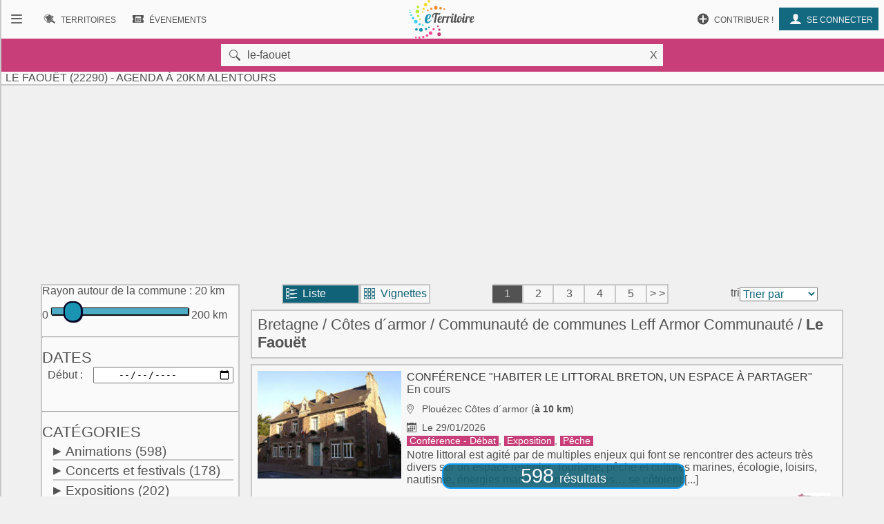

--- FILE ---
content_type: text/html; charset=UTF-8
request_url: https://www.eterritoire.fr/evenements/france,bretagne,cotes-d-armor,le-faouet/xrac-20
body_size: 15137
content:

<!doctype html>
<html lang="fr">

<head>
  <meta charset="utf-8">
  
  <title> Le Faouët (22290)  - Agenda  à 20km alentours</title><meta name="description" content="Retrouvez l'agenda des manifestations et le calendrier des évenements  à Le Faouët (22290)  et 20km alentours ( Côtes d'armor - Bretagne )  sur eTerritoire"><meta name="viewport" content="width=device-width, initial-scale=1, maximum-scale=5">
    <link rel="preload" href="/fnt/eterre.woff" as="font" type="font/woff" crossorigin="anonymous">
      
<meta name="geo.region" content="FR-22">
<meta name="geo.placename" content="le-faouet">
<meta name="geo.position" content="48.68416595459,-3.0724999904633">
<meta name="ICBM" content="48.68416595459,-3.0724999904633"><link rel="preload" as="style" href="/css/main99.min.css" fetchpriority="high" ><link rel="stylesheet" href="/css/main99.min.css">
<meta name="impact-site-verification" value="0e7eae6a-5aeb-4034-894d-9a312c9dfe62">

<link rel="preload" as="script" href="/js/bundleSearchEvt.js">




<script>
  window.dataLayer = window.dataLayer || [];
  function gtag(){dataLayer.push(arguments);}
  
  gtag("consent", "default", {
  "ad_storage": "granted",
  "ad_user_data": "granted",
  "ad_personalization": "granted",
  "analytics_storage": "granted"
});
  </script>
  <script async src="https://www.googletagmanager.com/gtag/js?id=G-M9GXS4GQ4L"></script>
  
  <script>
  gtag("js", new Date());
  gtag("config", "G-M9GXS4GQ4L");

  

</script><script async src="https://pagead2.googlesyndication.com/pagead/js/adsbygoogle.js?client=ca-pub-6758033466826517"
     crossorigin="anonymous"></script>
<script>
ú=function(){"use strict";var n={go:function(n){"@"==n[0]?window.open(n.slice(1),"_blank"):window.location.href=n}};return n}();

document.addEventListener("click", function(event) {
    const targetElement = event.target.closest(
        "a, [onclick], .pointer, input"
    );

    if (targetElement) {
        const originalBackgroundColor = targetElement.style.backgroundColor;

        targetElement.style.backgroundColor = "#000000";
	    targetElement.style.opacity = "0.7";
        
        setTimeout(function() {
            targetElement.style.backgroundColor = originalBackgroundColor;
            targetElement.style.opacity = "1";
        }, 10); 
    }
});


</script>

<style>
a, input, button
{
    touch-action: manipulation;
}
</style>

 
</head>
<body class="ce" >



<div id="b"><!-- burger -->
    <nav id="bm" class="bn">
        <a id="b_bx" href="#"><div><b class="ico">&#xf105;</b></div></a><a id="b_ter" href="/territoires"><div><b class="ico">&#xf112;</b><b class="bfr">Recherche de&nbsp;</b><b class="lbl">Territoires</b></div></a><a id="b_ann" href="/annonces"><div><b class="ico">&#xf100;</b><b class="bfr">Recherche d'</b><b class="lbl">Annonces</b></div></a><a id="b_evt" href="/evenements"><div><b class="ico">&#xf106;</b><b class="bfr">Recherche d'</b><b class="lbl">Évenements</b></div></a><a id="b_cnx" href="/login"><div><b class="ico">&#xf104</b><b class="lbl">Se connecter</b></div></a><a id="b_prt" href="/proposer"><div><b class="ico">&#xf11A;</b><b class="lbl">Contribuer !</b></div></a>    </nav><!-- Le menu -->
    <div id="bl"><!-- leftover -->
        <header id="head"><nav id="nav"><a id="n_bm" href="#bm"><div><b class="ico">&#xf10d;</b></div></a><a id="n_lgo" href="/"><img src="/img/ico/tmp/logo.svg" alt="logo"></a><a id="n_ter" href="/territoires"><div><b class="ico">&#xf112;</b><b class="bfr">Recherche de&nbsp;</b><b class="lbl">Territoires</b></div></a><a id="n_evt" href="/evenements"><div><b class="ico">&#xf106;</b><b class="bfr">Recherche d'</b><b class="lbl">Évenements</b></div></a><a id="n_cnx" href="/login"><div><b class="ico">&#xf104</b><b class="lbl">Se connecter</b></div></a><a id="n_prt" href="/proposer"><div><b class="ico">&#xf11A;</b><b class="lbl">Contribuer !</b></div></a></nav>

   <div id="geoMask">
        <form id="formgeo" name="formgeo" action="#" method="get" onchange="return sEvt.searchDo()" onsubmit="return false;"><input type="hidden" name="idCom" id="idCom" value="2-22057"><button onclick="document.getElementById('geo').focus();" class="ico">&nbsp&#xf10c;</button><input placeholder="commune, code postal, département, région, intercommunalité"  type="text" name="geo" id="geo" value="le-faouet"><button onclick="return sEvt.videGeo();">X</button></form>
    </div>

	<h1 id="dPageTitle" class="hm">
		
 Le Faouët (22290)  - Agenda  à 20km alentours</h1></header>
        

        


<script src="/js/bundleSearchEvt.js"></script>



<style>


.lstline img.i2 {
    max-width: 3rem;
}

.catDiv .hidden{
    background-color:#eaeaea;
}

.catDiv .zeroed{
    background-color:#eaeaea;
    color:#a4a4a4;
}


.pastilleNb{
     display:inline-block;
        -moz-border-radius: 50%; /* or 50% */
        border-radius: 50%; /* or 50% */
        min-width: 1.6rem;
        background-color:#487885;
        padding:4px;
        text-align: center;
        margin-left: 0.6rem;
         margin-right: 0.1rem;
        color:white;
        font-size:0.9rem;
}

.suggest h4{
    color:#525252;
}

.suggest span{
     padding:4px;
}

.suggest{
 font-size:1.4rem;
}

</style>




<style>

</style>

<style>                        
.gg_events_header { height: 300px; text-align: center;}
@media(min-width: 500px) { .gg_events_header { height: 280px; text-align: center; } }
@media(min-width: 800px) { .gg_events_header { height: 280px; text-align: center;} }
</style>
                                
                
                
<!-- eTerritoire - Moteur Evt - Header -->
<ins class="adsbygoogle gg_events_header"
     style="display:block"
     data-ad-client="ca-pub-6758033466826517"
     data-ad-slot="9886669001"
     data-full-width-responsive="true"></ins>
<script>
     (adsbygoogle = window.adsbygoogle || []).push({});
</script>
                
 
<div class="wr ct">
    <div class="mtr">
    <form id="formcom" name="formcom" class="artcl np" action="#" method="get" onchange="sEvt.searchDo()">
        <div class="menu" id="dMenu">
        
			<a name="menu"></a>
			
<style>

input[type=range] {
    -webkit-appearance: none;
    width: 100%;
    margin: 9.3px 0
}

input[type=range]:focus {
    outline: none
}

input[type=range]::-webkit-slider-runnable-track {
    width: 100%;
    height: 11.4px;
    cursor: pointer;
    box-shadow: 1px 1px 1px #000000, 0 0 1px #0d0d0d;
    background: rgba(27, 148, 179, .78);
    border-radius: 1.3px;
    border: .2px solid #010101
}

input[type=range]::-webkit-slider-thumb {
    box-shadow: .9px .9px 1px #000031, 0 0 .9px #00004b;
    border: 1.8px solid #00001e;
    height: 30px;
    width: 27px;
    border-radius: 12px;
    background: #1b94b3;
    cursor: pointer;
    -webkit-appearance: none;
    margin-top: -9.5px
}

input[type=range]:focus::-webkit-slider-runnable-track {
    background: rgba(31, 170, 206, .78)
}

input[type=range]::-moz-range-track {
    width: 100%;
    height: 11.4px;
    cursor: pointer;
    box-shadow: 1px 1px 1px #000000, 0 0 1px #0d0d0d;
    background: rgba(27, 148, 179, .78);
    border-radius: 1.3px;
    border: .2px solid #010101
}

input[type=range]::-moz-range-thumb {
    box-shadow: .9px .9px 1px #000031, 0 0 .9px #00004b;
    border: 1.8px solid #00001e;
    height: 30px;
    width: 27px;
    border-radius: 12px;
    background: #1b94b3;
    cursor: pointer
}

input[type=range]::-ms-track {
    width: 100%;
    height: 11.4px;
    cursor: pointer;
    background: 0 0;
    border-color: transparent;
    color: transparent
}

input[type=range]::-ms-fill-lower {
    background: rgba(23, 126, 152, .78);
    border: .2px solid #010101;
    border-radius: 2.6px;
    box-shadow: 1px 1px 1px #000000, 0 0 1px #0d0d0d
}

input[type=range]::-ms-fill-upper {
    background: rgba(27, 148, 179, .78);
    border: .2px solid #010101;
    border-radius: 2.6px;
    box-shadow: 1px 1px 1px #000000, 0 0 1px #0d0d0d
}

input[type=range]::-ms-thumb {
    box-shadow: .9px .9px 1px #000031, 0 0 .9px #00004b;
    border: 1.8px solid #00001e;
    height: 30px;
    width: 27px;
    border-radius: 12px;
    background: #1b94b3;
    cursor: pointer;
    height: 11.4px
}

input[type=range]:focus::-ms-fill-lower {
    background: rgba(27, 148, 179, .78)
}

input[type=range]:focus::-ms-fill-upper {
    background: rgba(31, 170, 206, .78)
}


    .flatpickr-wrapper{display:inline-block;width:100%;position:relative}
    .flatpickr-wrapper input{cursor:pointer;z-index:1}
    .flatpickr-wrapper .flatpickr-calendar{background:#fff;border:1px solid #ddd;font-size:90%;border-radius:4px;position:absolute;top:100%;left:0;margin-top:3px;opacity:0;visibility:hidden;transition:opacity 75ms;width:256px}
    .flatpickr-wrapper .flatpickr-calendar:after,.flatpickr-wrapper .flatpickr-calendar:before{position:absolute;pointer-events:none;border:solid transparent;content:'';height:0;width:0;bottom:100%;left:22px}
.flatpickr-wrapper .flatpickr-calendar:before{border-width:5px;margin:0 -5px;border-bottom-color:#ddd}.flatpickr-wrapper .flatpickr-calendar:after{border-width:4px;margin:0 -4px;border-bottom-color:#fff}
.flatpickr-wrapper .flatpickr-calendar .flatpickr-month{background:0 0;color:#000;padding:4px 5px 2px;text-align:center;position:relative}
.flatpickr-wrapper .flatpickr-calendar .flatpickr-month .flatpickr-next-month,.flatpickr-wrapper .flatpickr-calendar .flatpickr-month .flatpickr-prev-month{text-decoration:none;cursor:pointer}
.flatpickr-wrapper .flatpickr-calendar .flatpickr-month .flatpickr-next-month i,.flatpickr-wrapper .flatpickr-calendar .flatpickr-month .flatpickr-prev-month i{position:relative;bottom:-4px}
.flatpickr-wrapper .flatpickr-calendar .flatpickr-month .flatpickr-next-month:hover,.flatpickr-wrapper .flatpickr-calendar .flatpickr-month .flatpickr-prev-month:hover{color:#f64747}
.flatpickr-wrapper .flatpickr-calendar .flatpickr-month .flatpickr-prev-month{float:left}.flatpickr-wrapper .flatpickr-calendar .flatpickr-month .flatpickr-next-month{float:right}
.flatpickr-wrapper .flatpickr-calendar .flatpickr-month .flatpickr-current-month{font-size:135%;font-weight:300;color:rgba(0,0,0,.7)}
.flatpickr-wrapper .flatpickr-calendar .flatpickr-month .flatpickr-current-month .cur_month{font-weight:700;color:#000}
.flatpickr-wrapper .flatpickr-calendar .flatpickr-month .flatpickr-current-month .cur_year{cursor:default;padding:0 2px}
.flatpickr-wrapper .flatpickr-calendar .flatpickr-month .flatpickr-current-month .cur_year:hover{background:rgba(0,0,0,.05)}
.flatpickr-wrapper .flatpickr-calendar .flatpickr-weekdays{font-size:90%;background:0 0;padding:2px 0 4px}
.flatpickr-wrapper .flatpickr-calendar .flatpickr-weekdays span{color:#999;text-align:center;display:inline-block;width:14.2857142857%;font-weight:700}
.flatpickr-wrapper .flatpickr-calendar .flatpickr-days{padding-top:1px}
.flatpickr-wrapper .flatpickr-calendar .flatpickr-day{background:0 0;border:1px solid transparent;border-radius:150px;box-sizing:border-box;color:#393939;cursor:pointer;display:inline-block;width:34px;height:34px;line-height:33px;margin:0 1px 1px;text-align:center}
.flatpickr-wrapper .flatpickr-calendar .flatpickr-day:hover{background:#e6e6e6;border-color:#e6e6e6}.flatpickr-wrapper .flatpickr-calendar .flatpickr-day.today{border-color:#f64747}
.flatpickr-wrapper .flatpickr-calendar .flatpickr-day.today:hover{border-color:#f64747;background:#f64747;color:#fff}
.flatpickr-wrapper .flatpickr-calendar .flatpickr-day.selected,.flatpickr-wrapper .flatpickr-calendar .flatpickr-day.selected:hover{background:#446cb3;color:#fff;border-color:#446cb3}
.flatpickr-wrapper .flatpickr-calendar .flatpickr-day.disabled,.flatpickr-wrapper .flatpickr-calendar .flatpickr-day.disabled:hover{color:rgba(57,57,57,.3);background:0 0;border-color:transparent;cursor:default}
.flatpickr-wrapper.inline .flatpickr-calendar,.flatpickr-wrapper.open .flatpickr-calendar{z-index:100;opacity:1;visibility:visible}.flatpickr-wrapper.inline .flatpickr-calendar{position:static}
.flatpickr-wrapper .flatpickr-time{overflow:auto;border-top:1px solid #ddd;text-align:center}
    .flatpickr-wrapper .flatpickr-time .flatpickr-hour,.flatpickr-wrapper .flatpickr-time .flatpickr-minute{background:0 0;-webkit-appearance:none;-moz-appearance:textfield;box-shadow:none;border:0;border-radius:0;display:inline-block;width:33%;min-width:33%;text-align:center;margin:0;padding:0;height:38px;line-height:38px;cursor:pointer;font-weight:700;color:#393939}
    .flatpickr-wrapper .flatpickr-am-pm:hover,.flatpickr-wrapper .flatpickr-time .flatpickr-hour:hover,.flatpickr-wrapper .flatpickr-time .flatpickr-minute:hover{background:#f0f0f0}
    .flatpickr-wrapper .flatpickr-time .flatpickr-hour:focus,.flatpickr-wrapper .flatpickr-time .flatpickr-minute:focus{outline:0;border:0}
    .flatpickr-wrapper .flatpickr-time .flatpickr-minute{width:26%;font-weight:300}
    .flatpickr-wrapper .flatpickr-am-pm,.flatpickr-wrapper .flatpickr-time-separator{height:38px;display:inline-block;line-height:38px}
    .flatpickr-wrapper .flatpickr-am-pm{width:21%;padding:0 2%;cursor:pointer;text-align:left}



</style>



    <div id="rayonAutour" class="">
    	<fieldset>
        	<label for="rayonc">Rayon autour de la commune :</label>
        	<span id="rayonCLbl">20 km</span><br>
    		0
    		<input style="width:70%;" list="kmscale" id="rayonc" step="10" max="200" min="0" name="rayonc" type="range" value="20"> 
        	200 km
        	<datalist id="kmscale">
    			<option>0</option>
    			<option>10</option>
    			<option>20</option>
    			<option>30</option>
    			<option>40</option>
    			<option>50</option>
    			<option>60</option>
    			<option>70</option>
    			<option>80</option>
    			<option>90</option>
    			<option>100</option>
    			<option>110</option>
    			<option>120</option>
    			<option>130</option>
    			<option>140</option>
    			<option>150</option>
    			<option>160</option>
    			<option>170</option>
    			<option>180</option>
    			<option>190</option>
    			<option>200</option>
    		</datalist>
		</fieldset>
        <hr>
    </div>




<h2 class="cd f">Dates</h2>
<div>
<label for="datedebut">Début</label>
<input type="date" class="calendar" placeholder="jj / mm / aaaa" id="datedebut" name="datedebut" value="">
</div>
<div>
<label for="datefin" style="visibility:hidden;">Fin</label ><input type="date" class="calendar" placeholder="jj / mm / aaaa"id="datefin" name="datefin" value="" style="visibility:hidden;">
</div>
    <hr>
    <h2 class="cd f">Catégories</h2>
    <div class="catDiv"><p onclick="sEvt.toggleChildren(193)"><span id="parent_193" class="pointer kteghead" data-before="+">Animations</span>&nbsp;<span id="cpt_193" data-elc="193">(598)</span></p><div id="children_193" class="193 ktegbody hidden" ><div id="elc-144" class=""><input type="checkbox" name="144" id="144" value="144"><label for="144">Animaux</label><label for="144" id="cpt_144" data-elc="144"> (14)</label></div><div id="elc-97" class=""><input type="checkbox" name="97" id="97" value="97"><label for="97">Artisanat</label><label for="97" id="cpt_97" data-elc="97"> (30)</label></div><div id="elc-194" class=""><input type="checkbox" name="194" id="194" value="194"><label for="194">Atelier</label><label for="194" id="cpt_194" data-elc="194"> (62)</label></div><div id="elc-196" class=""><input type="checkbox" name="196" id="196" value="196"><label for="196">Balades</label><label for="196" id="cpt_196" data-elc="196"> (38)</label></div><div id="elc-154" class=""><input type="checkbox" name="154" id="154" value="154"><label for="154">Bien-être</label><label for="154" id="cpt_154" data-elc="154"> (18)</label></div><div id="elc-197" class=""><input type="checkbox" name="197" id="197" value="197"><label for="197">Brocante - Vide-grenier</label><label for="197" id="cpt_197" data-elc="197"> (21)</label></div><div id="elc-198" class=""><input type="checkbox" name="198" id="198" value="198"><label for="198">Conférence - Débat</label><label for="198" id="cpt_198" data-elc="198"> (47)</label></div><div id="elc-145" class=""><input type="checkbox" name="145" id="145" value="145"><label for="145">Culte et religion</label><label for="145" id="cpt_145" data-elc="145"> (7)</label></div><div id="elc-201" class=" hidden"><input type="checkbox" name="201" id="201" value="201"><label for="201">Don du sang</label><label for="201" id="cpt_201" data-elc="201"></label></div><div id="elc-142" class=""><input type="checkbox" name="142" id="142" value="142"><label for="142">Fête</label><label for="142" id="cpt_142" data-elc="142"> (24)</label></div><div id="elc-148" class=" hidden"><input type="checkbox" name="148" id="148" value="148"><label for="148">Feu d'artifice</label><label for="148" id="cpt_148" data-elc="148"></label></div><div id="elc-133" class=""><input type="checkbox" name="133" id="133" value="133"><label for="133">Foire - Salon</label><label for="133" id="cpt_133" data-elc="133"> (26)</label></div><div id="elc-206" class=""><input type="checkbox" name="206" id="206" value="206"><label for="206">Jeux de cartes</label><label for="206" id="cpt_206" data-elc="206"> (4)</label></div><div id="elc-207" class=""><input type="checkbox" name="207" id="207" value="207"><label for="207">Jeux de hasard - Loto</label><label for="207" id="cpt_207" data-elc="207"> (7)</label></div><div id="elc-146" class=""><input type="checkbox" name="146" id="146" value="146"><label for="146">Manifestation culturelle</label><label for="146" id="cpt_146" data-elc="146"> (28)</label></div><div id="elc-200" class=""><input type="checkbox" name="200" id="200" value="200"><label for="200">Marché</label><label for="200" id="cpt_200" data-elc="200"> (26)</label></div><div id="elc-180" class=""><input type="checkbox" name="180" id="180" value="180"><label for="180">Nature - Environnement</label><label for="180" id="cpt_180" data-elc="180"> (48)</label></div><div id="elc-579" class=""><input type="checkbox" name="579" id="579" value="579"><label for="579">Patrimoine - Culture</label><label for="579" id="cpt_579" data-elc="579"> (27)</label></div><div id="elc-156" class=""><input type="checkbox" name="156" id="156" value="156"><label for="156">Plante - Fleur</label><label for="156" id="cpt_156" data-elc="156"> (23)</label></div><div id="elc-158" class=""><input type="checkbox" name="158" id="158" value="158"><label for="158">Portes ouvertes</label><label for="158" id="cpt_158" data-elc="158"> (10)</label></div><div id="elc-88" class=""><input type="checkbox" name="88" id="88" value="88"><label for="88">Pour enfants</label><label for="88" id="cpt_88" data-elc="88"> (40)</label></div><div id="elc-199" class=""><input type="checkbox" name="199" id="199" value="199"><label for="199">Repas - Dégustation</label><label for="199" id="cpt_199" data-elc="199"> (29)</label></div><div id="elc-141" class=""><input type="checkbox" name="141" id="141" value="141"><label for="141">Vie associative</label><label for="141" id="cpt_141" data-elc="141"> (25)</label></div><div id="elc-151" class=""><input type="checkbox" name="151" id="151" value="151"><label for="151">Vie locale</label><label for="151" id="cpt_151" data-elc="151"> (37)</label></div><div id="elc-162" class=" hidden"><input type="checkbox" name="162" id="162" value="162"><label for="162">Vin - Oenologie</label><label for="162" id="cpt_162" data-elc="162"></label></div><div id="elc-202" class=""><input type="checkbox" name="202" id="202" value="202"><label for="202">Visites et circuits</label><label for="202" id="cpt_202" data-elc="202"> (7)</label></div></div></div><div class="catDiv"><p onclick="sEvt.toggleChildren(140)"><span id="parent_140" class="pointer kteghead" data-before="+">Concerts et festivals</span>&nbsp;<span id="cpt_140" data-elc="140">(178)</span></p><div id="children_140" class="140 ktegbody hidden" ><div id="elc-93" class=""><input type="checkbox" name="93" id="93" value="93"><label for="93">Chorale - Chant</label><label for="93" id="cpt_93" data-elc="93"> (19)</label></div><div id="elc-92" class=""><input type="checkbox" name="92" id="92" value="92"><label for="92">Concert</label><label for="92" id="cpt_92" data-elc="92"> (39)</label></div><div id="elc-109" class=""><input type="checkbox" name="109" id="109" value="109"><label for="109">Festival généraliste</label><label for="109" id="cpt_109" data-elc="109"> (10)</label></div><div id="elc-147" class=""><input type="checkbox" name="147" id="147" value="147"><label for="147">Gospel</label><label for="147" id="cpt_147" data-elc="147"> (3)</label></div><div id="elc-150" class=""><input type="checkbox" name="150" id="150" value="150"><label for="150">Jazz - Blues</label><label for="150" id="cpt_150" data-elc="150"> (9)</label></div><div id="elc-143" class=""><input type="checkbox" name="143" id="143" value="143"><label for="143">Musique</label><label for="143" id="cpt_143" data-elc="143"> (63)</label></div><div id="elc-152" class=""><input type="checkbox" name="152" id="152" value="152"><label for="152">Musique classique</label><label for="152" id="cpt_152" data-elc="152"> (12)</label></div><div id="elc-153" class=""><input type="checkbox" name="153" id="153" value="153"><label for="153">Musique contemporaine</label><label for="153" id="cpt_153" data-elc="153"> (2)</label></div><div id="elc-166" class=""><input type="checkbox" name="166" id="166" value="166"><label for="166">Musique du monde</label><label for="166" id="cpt_166" data-elc="166"> (4)</label></div><div id="elc-127" class=""><input type="checkbox" name="127" id="127" value="127"><label for="127">Musique traditionnelle</label><label for="127" id="cpt_127" data-elc="127"> (12)</label></div><div id="elc-161" class=""><input type="checkbox" name="161" id="161" value="161"><label for="161">Pop - Rock - Folk</label><label for="161" id="cpt_161" data-elc="161"> (3)</label></div><div id="elc-165" class=""><input type="checkbox" name="165" id="165" value="165"><label for="165">Variété française</label><label for="165" id="cpt_165" data-elc="165"> (2)</label></div><div id="elc-155" class=" hidden"><input type="checkbox" name="155" id="155" value="155"><label for="155">Variété internationale</label><label for="155" id="cpt_155" data-elc="155"></label></div></div></div><div class="catDiv"><p onclick="sEvt.toggleChildren(86)"><span id="parent_86" class="pointer kteghead" data-before="+">Expositions</span>&nbsp;<span id="cpt_86" data-elc="86">(202)</span></p><div id="children_86" class="86 ktegbody hidden" ><div id="elc-89" class=" hidden"><input type="checkbox" name="89" id="89" value="89"><label for="89">Bande dessinée</label><label for="89" id="cpt_89" data-elc="89"></label></div><div id="elc-90" class=""><input type="checkbox" name="90" id="90" value="90"><label for="90">Céramique</label><label for="90" id="cpt_90" data-elc="90"> (3)</label></div><div id="elc-94" class=""><input type="checkbox" name="94" id="94" value="94"><label for="94">Dessin - Collage</label><label for="94" id="cpt_94" data-elc="94"> (15)</label></div><div id="elc-91" class=""><input type="checkbox" name="91" id="91" value="91"><label for="91">Exposition</label><label for="91" id="cpt_91" data-elc="91"> (68)</label></div><div id="elc-95" class=""><input type="checkbox" name="95" id="95" value="95"><label for="95">Gravure</label><label for="95" id="cpt_95" data-elc="95"> (6)</label></div><div id="elc-96" class=""><input type="checkbox" name="96" id="96" value="96"><label for="96">Histoire - Civilisation</label><label for="96" id="cpt_96" data-elc="96"> (7)</label></div><div id="elc-99" class=""><input type="checkbox" name="99" id="99" value="99"><label for="99">Mode</label><label for="99" id="cpt_99" data-elc="99"> (2)</label></div><div id="elc-100" class=""><input type="checkbox" name="100" id="100" value="100"><label for="100">Peinture</label><label for="100" id="cpt_100" data-elc="100"> (57)</label></div><div id="elc-102" class=""><input type="checkbox" name="102" id="102" value="102"><label for="102">Photographie - Vidéo</label><label for="102" id="cpt_102" data-elc="102"> (14)</label></div><div id="elc-103" class=""><input type="checkbox" name="103" id="103" value="103"><label for="103">Science et technique</label><label for="103" id="cpt_103" data-elc="103"> (4)</label></div><div id="elc-104" class=""><input type="checkbox" name="104" id="104" value="104"><label for="104">Sculpture</label><label for="104" id="cpt_104" data-elc="104"> (19)</label></div><div id="elc-203" class=""><input type="checkbox" name="203" id="203" value="203"><label for="203">Visite guidée</label><label for="203" id="cpt_203" data-elc="203"> (7)</label></div></div></div><div class="catDiv"><p onclick="sEvt.toggleChildren(167)"><span id="parent_167" class="pointer kteghead" data-before="+">Spectacles et théâtre</span>&nbsp;<span id="cpt_167" data-elc="167">(171)</span></p><div id="children_167" class="167 ktegbody hidden" ><div id="elc-169" class=""><input type="checkbox" name="169" id="169" value="169"><label for="169">Café littéraire</label><label for="169" id="cpt_169" data-elc="169"> (1)</label></div><div id="elc-170" class=""><input type="checkbox" name="170" id="170" value="170"><label for="170">Cinéma</label><label for="170" id="cpt_170" data-elc="170"> (37)</label></div><div id="elc-171" class=""><input type="checkbox" name="171" id="171" value="171"><label for="171">Cirque - Marionnette</label><label for="171" id="cpt_171" data-elc="171"> (4)</label></div><div id="elc-173" class=""><input type="checkbox" name="173" id="173" value="173"><label for="173">Danse - Bal - Cabaret</label><label for="173" id="cpt_173" data-elc="173"> (23)</label></div><div id="elc-175" class=""><input type="checkbox" name="175" id="175" value="175"><label for="175">Lecture - Conte - Poésie</label><label for="175" id="cpt_175" data-elc="175"> (22)</label></div><div id="elc-178" class=""><input type="checkbox" name="178" id="178" value="178"><label for="178">Opéra - Opérette</label><label for="178" id="cpt_178" data-elc="178"> (2)</label></div><div id="elc-168" class=""><input type="checkbox" name="168" id="168" value="168"><label for="168">Spectacle</label><label for="168" id="cpt_168" data-elc="168"> (33)</label></div><div id="elc-183" class=""><input type="checkbox" name="183" id="183" value="183"><label for="183">Spectacle comique</label><label for="183" id="cpt_183" data-elc="183"> (10)</label></div><div id="elc-184" class=""><input type="checkbox" name="184" id="184" value="184"><label for="184">Spectacle de rue</label><label for="184" id="cpt_184" data-elc="184"> (4)</label></div><div id="elc-186" class=""><input type="checkbox" name="186" id="186" value="186"><label for="186">Spectacle musical</label><label for="186" id="cpt_186" data-elc="186"> (10)</label></div><div id="elc-189" class=""><input type="checkbox" name="189" id="189" value="189"><label for="189">Théâtre</label><label for="189" id="cpt_189" data-elc="189"> (25)</label></div><div id="elc-191" class=" hidden"><input type="checkbox" name="191" id="191" value="191"><label for="191">Théâtre de rue</label><label for="191" id="cpt_191" data-elc="191"></label></div></div></div><div class="catDiv"><p onclick="sEvt.toggleChildren(204)"><span id="parent_204" class="pointer kteghead" data-before="+">Sports</span>&nbsp;<span id="cpt_204" data-elc="204">(49)</span></p><div id="children_204" class="204 ktegbody hidden" ><div id="elc-113" class=""><input type="checkbox" name="113" id="113" value="113"><label for="113">Competition sportive</label><label for="113" id="cpt_113" data-elc="113"> (1)</label></div><div id="elc-437" class=""><input type="checkbox" name="437" id="437" value="437"><label for="437">Courses à pied</label><label for="437" id="cpt_437" data-elc="437"> (4)</label></div><div id="elc-438" class=""><input type="checkbox" name="438" id="438" value="438"><label for="438">Courses cyclistes</label><label for="438" id="cpt_438" data-elc="438"> (3)</label></div><div id="elc-149" class=""><input type="checkbox" name="149" id="149" value="149"><label for="149">Manifestation sportive</label><label for="149" id="cpt_149" data-elc="149"> (6)</label></div><div id="elc-172" class=" hidden"><input type="checkbox" name="172" id="172" value="172"><label for="172">Neige - Glisse</label><label for="172" id="cpt_172" data-elc="172"></label></div><div id="elc-177" class=""><input type="checkbox" name="177" id="177" value="177"><label for="177">Pêche</label><label for="177" id="cpt_177" data-elc="177"> (2)</label></div><div id="elc-190" class=""><input type="checkbox" name="190" id="190" value="190"><label for="190">Pétanque</label><label for="190" id="cpt_190" data-elc="190"> (3)</label></div><div id="elc-205" class=""><input type="checkbox" name="205" id="205" value="205"><label for="205">Randonnée et balade</label><label for="205" id="cpt_205" data-elc="205"> (4)</label></div><div id="elc-208" class=""><input type="checkbox" name="208" id="208" value="208"><label for="208">Sports de balle et de ballon</label><label for="208" id="cpt_208" data-elc="208"> (9)</label></div><div id="elc-213" class=""><input type="checkbox" name="213" id="213" value="213"><label for="213">Sports équestres</label><label for="213" id="cpt_213" data-elc="213"> (5)</label></div><div id="elc-195" class=""><input type="checkbox" name="195" id="195" value="195"><label for="195">Sports et loisirs</label><label for="195" id="cpt_195" data-elc="195"> (8)</label></div><div id="elc-212" class=" hidden"><input type="checkbox" name="212" id="212" value="212"><label for="212">Sports mécaniques</label><label for="212" id="cpt_212" data-elc="212"></label></div><div id="elc-210" class=""><input type="checkbox" name="210" id="210" value="210"><label for="210">Sports nautiques</label><label for="210" id="cpt_210" data-elc="210"> (4)</label></div><div id="elc-587" class=" hidden"><input type="checkbox" name="587" id="587" value="587"><label for="587">Tour de France</label><label for="587" id="cpt_587" data-elc="587"></label></div></div></div>
    <script>
    elcGenealogy=[];
    elcGenealogy[144]=193;
elcGenealogy[97]=193;
elcGenealogy[194]=193;
elcGenealogy[196]=193;
elcGenealogy[154]=193;
elcGenealogy[197]=193;
elcGenealogy[198]=193;
elcGenealogy[145]=193;
elcGenealogy[201]=193;
elcGenealogy[142]=193;
elcGenealogy[148]=193;
elcGenealogy[133]=193;
elcGenealogy[206]=193;
elcGenealogy[207]=193;
elcGenealogy[146]=193;
elcGenealogy[200]=193;
elcGenealogy[180]=193;
elcGenealogy[579]=193;
elcGenealogy[156]=193;
elcGenealogy[158]=193;
elcGenealogy[88]=193;
elcGenealogy[199]=193;
elcGenealogy[141]=193;
elcGenealogy[151]=193;
elcGenealogy[162]=193;
elcGenealogy[202]=193;
elcGenealogy[93]=140;
elcGenealogy[92]=140;
elcGenealogy[109]=140;
elcGenealogy[147]=140;
elcGenealogy[150]=140;
elcGenealogy[143]=140;
elcGenealogy[152]=140;
elcGenealogy[153]=140;
elcGenealogy[166]=140;
elcGenealogy[127]=140;
elcGenealogy[161]=140;
elcGenealogy[165]=140;
elcGenealogy[155]=140;
elcGenealogy[89]=86;
elcGenealogy[90]=86;
elcGenealogy[94]=86;
elcGenealogy[91]=86;
elcGenealogy[95]=86;
elcGenealogy[96]=86;
elcGenealogy[99]=86;
elcGenealogy[100]=86;
elcGenealogy[102]=86;
elcGenealogy[103]=86;
elcGenealogy[104]=86;
elcGenealogy[203]=86;
elcGenealogy[169]=167;
elcGenealogy[170]=167;
elcGenealogy[171]=167;
elcGenealogy[173]=167;
elcGenealogy[175]=167;
elcGenealogy[178]=167;
elcGenealogy[168]=167;
elcGenealogy[183]=167;
elcGenealogy[184]=167;
elcGenealogy[186]=167;
elcGenealogy[189]=167;
elcGenealogy[191]=167;
elcGenealogy[113]=204;
elcGenealogy[437]=204;
elcGenealogy[438]=204;
elcGenealogy[149]=204;
elcGenealogy[172]=204;
elcGenealogy[177]=204;
elcGenealogy[190]=204;
elcGenealogy[205]=204;
elcGenealogy[208]=204;
elcGenealogy[213]=204;
elcGenealogy[195]=204;
elcGenealogy[212]=204;
elcGenealogy[210]=204;
elcGenealogy[587]=204;

    </script>
    
     <input type="hidden" name="kpageNumber" id="kpageNumber" value="1">
    <hr>
    <h2 class="cd f">Prix</h2>
    <input type="checkbox" name="gratuit" id="gratuit" tann="0" value="gratuit" class=""><label for="gratuit" class="pointer " tann="0" >Gratuit
        <span elc="gratuit" tann="0" class="hidden"></span>
        </label><br /><input type="checkbox" name="payant" id="payant" tann="0" value="payant" class=""><label for="payant" class="pointer " tann="0" >Payant
        <span elc="payant" tann="0" class="hidden"></span>
        </label><br />
    <hr>
    <h2 class="cd f">Accessibilité</h2>
    <input type="checkbox" name="access_mobi" id="access_mobi" tann="0" value="access_mobi" class=""><label for="access_mobi" class="pointer " tann="0" >Personnes à mobilité réduite
        <span elc="access_mobi" tann="0" class="hidden"></span>
        </label><br /><input type="checkbox" name="access_malv" id="access_malv" tann="0" value="access_malv" class=""><label for="access_malv" class="pointer " tann="0" >Personnes malvoyantes
        <span elc="access_malv" tann="0" class="hidden"></span>
        </label><br /><input type="checkbox" name="access_male" id="access_male" tann="0" value="access_male" class=""><label for="access_male" class="pointer " tann="0" >Personnes malentendantes 
        <span elc="access_male" tann="0" class="hidden"></span>
        </label><br />
    <hr>
    <h2 class="cd f">Affiner la recherche</h2>
    <div class="kwd"><input class="textInput" type="text" id="keyword" onchange="return false;" onkeydown = "if (event.keyCode == 13) {event.preventDefault();return sEvt.searchDo();}"  name="keyword" placeholder="Mot(s)-clé(s)" value=""/><a role="button">OK</a></div>
    <hr>
    <div class="cncl" role="button"><input onclick="window.location.href=('/evenements')" type="reset" value="Annuler tous les filtres" style="background-color:#136980;"></div>

			<div id="dMark">&nbsp;</div>
            <div class="cncl"><button onclick="sEvt.searchDo()" style="border: .1rem solid #c8c8c8;background-color: #136980;color: #f7f7f7;padding: .5rem;">Valider</button></div>
             <span id="menuEnteteCpt" class="h" onclick="jumpToAnchor('liste')">598</span>
             
             
             
		</div>
    </form>
		<div class="liste" id="dListeEntete">
			<a name="liste"></a>
			
			<div id="dListe"> 
			    
				<div id="pgtri">
<form id="formtri2" name="formtri2" action="#" method="get" onchange="sEvt.searchDo()">
<ul id="vgnlst"><li><input class="hv" type="radio" id="rd_liste"name="modeAffichage" value="0" checked><label for="rd_liste"><span class="ico">&#xf10a;</span> Liste</label></li><li><input class="hv" type="radio" id="rd_vignettes"name="modeAffichage" value="1"><label for="rd_vignettes"><span class="ico">&#xf10f;</span> Vignettes</label></li></ul>
</form>
<form id="formtri" name="formtri" action="#" method="get" onchange="sEvt.searchDo()">
        <label for="tri" style="display:inline;">tri</label><select id="tri" name="tri" class="selectStyle1" style="color:#11657a;">
        <option value="0"selected>Trier par</option>
<option value="1">Date début -</option>
<option value="2">Date début +</option>

        </select>
</form>

<span class="pagination"><strong style="min-width: 2.8rem">1</strong><a href="/evenements/france,bretagne,cotes-d-armor,le-faouet/xrac-20/2" onclick="sEvt.changePage(2);return false;" style="min-width: 2.8rem">2</a><a href="/evenements/france,bretagne,cotes-d-armor,le-faouet/xrac-20/3" onclick="sEvt.changePage(3);return false;" style="min-width: 2.8rem">3</a><a href="/evenements/france,bretagne,cotes-d-armor,le-faouet/xrac-20/4" onclick="sEvt.changePage(4);return false;" style="min-width: 2.8rem">4</a><a href="/evenements/france,bretagne,cotes-d-armor,le-faouet/xrac-20/5" onclick="sEvt.changePage(5);return false;" style="min-width: 2.8rem">5</a><a href="/evenements/france,bretagne,cotes-d-armor,le-faouet/xrac-20/2" onclick="sEvt.changePage(2);return false;">></a></span></div><ul class="lstline"><li class="suggest"><a href="/evenements/france,bretagne">Bretagne</a> / <a href="/evenements/france,bretagne,cotes-d-armor">Côtes d´armor</a> / <a href="/evenements/france,bretagne,cotes-d-armor,epci-200069086">Communauté de communes Leff Armor Communauté</a> / <a href="/evenements/france,bretagne,cotes-d-armor,le-faouet"><strong>Le Faouët</strong></a> </li><li itemscope itemtype="https://schema.org/Event" onclick="window.location='/detail/activites-touristiques/conference-%22habiter-le-littoral-breton-un-espace-a-partager%22/1216359773/bretagne,cotes-d-armor,plouezec(22470)';" style="cursor:pointer;" ><meta itemprop="description" content="Notre littoral est agité par de multiples enjeux qui font se rencontrer des acteurs très divers sur un espace restreint. Tourisme, pêche et cultures marines, écologie, loisirs, nautisme, énergies marines renouvelables… se côtoient,[...]"><div class="pc"><img itemprop="image" class="i e"  src="/images/com/22/v22214_commune_0.jpg" title=""  alt="Plouézec"></div><div class="ttl"><a href="/detail/activites-touristiques/conference-%22habiter-le-littoral-breton-un-espace-a-partager%22/1216359773/bretagne,cotes-d-armor,plouezec(22470)" itemprop="url"><h2 itemprop="name" style="color:#383737;">Conférence "Habiter le littoral breton, un espace à partager"</h2></a> En cours<p itemprop="location" itemscope itemtype="https://schema.org/Place"><meta itemprop="name" content="Plouézec"><b class="ico">&#xf10B;</b> <span itemprop="address" itemscope itemtype="https://schema.org/PostalAddress"><span itemprop="addressLocality">Plouézec</span> Côtes d´armor<meta itemprop="addressRegion" content="Côtes d´armor"><meta itemprop="addressCountry" content="FR"></span><span> (<strong>à 10 km</strong>)</span></p><p><b class="ico">&#xf117;</b>Le 29/01/2026</p><meta itemprop="startDate" content="2026/01/29"><meta itemprop="endDate" content="2026/01/29"><p><b class="cer">Conf&eacute;rence - D&eacute;bat</b>, <b class="cer">Exposition</b>, <b class="cer">P&ecirc;che</b></p></div><div class="dsc"><p>Notre littoral est agité par de multiples enjeux qui font se rencontrer des acteurs très divers sur un espace restreint. Tourisme, pêche et cultures marines, écologie, loisirs, nautisme, énergies marines renouvelables… se côtoient,[...]</p><div><img class="i2" src="/img/fluxLogos/21.png" alt="logo"></div></div></li><li style="background-color:#C73E78;"><a href="/proposer/evenement/22057" style="color:white;"><b class="ico"></b><strong> Annoncez vos événements à Le Faouët</strong></a></li><li itemscope itemtype="https://schema.org/Event" onclick="window.location='/detail/activites-touristiques/conference-%3A-les-phares-et-balises/4188893283/bretagne,cotes-d-armor,plouezec(22470)';" style="cursor:pointer;" ><meta itemprop="description" content="Proposée par l'association Récifs Goëlo."><div class="pc"><img itemprop="image" class="i e"  src="/images/com/22/v22214_commune_0.jpg" title=""  alt="Plouézec"></div><div class="ttl"><a href="/detail/activites-touristiques/conference-%3A-les-phares-et-balises/4188893283/bretagne,cotes-d-armor,plouezec(22470)" itemprop="url"><h2 itemprop="name" style="color:#383737;">Conférence : Les phares et balises</h2></a> <p itemprop="location" itemscope itemtype="https://schema.org/Place"><meta itemprop="name" content="Plouézec"><b class="ico">&#xf10B;</b> <span itemprop="address" itemscope itemtype="https://schema.org/PostalAddress"><span itemprop="addressLocality">Plouézec</span> Côtes d´armor<meta itemprop="addressRegion" content="Côtes d´armor"><meta itemprop="addressCountry" content="FR"></span><span> (<strong>à 10 km</strong>)</span></p><p><b class="ico">&#xf117;</b>Le 30/01/2026</p><meta itemprop="startDate" content="2026/01/30"><meta itemprop="endDate" content="2026/01/30"><p><b class="cer">Conf&eacute;rence - D&eacute;bat</b>, <b class="cer">Vie associative</b></p></div><div class="dsc"><p>Proposée par l'association Récifs Goëlo.</p><div><img class="i2" src="/img/fluxLogos/21.png" alt="logo"></div></div></li><li itemscope itemtype="https://schema.org/Event" onclick="window.location='/detail/activites-touristiques/je-suis-tigre-groupe-noces-florence-bernad/3340980563/bretagne,cotes-d-armor,plouagat(22170)';" style="cursor:pointer;" ><meta itemprop="description" content="Acrobatie, danse et dessin - Dès 6 ans, à voir en famille. Durée : 35 min
Elle est d’ici, lui d’un là-bas qu’il a dû fuir. Dans la cour d’école, Marie et Hichem sont inséparables, mais elle se questionne : pourquoi son ami est-il[...]"><div class="pc"><img itemprop="image" class="i e"  src="/img/pictos/evenementD.jpg" title="" alt="photo"></div><div class="ttl"><a href="/detail/activites-touristiques/je-suis-tigre-groupe-noces-florence-bernad/3340980563/bretagne,cotes-d-armor,plouagat(22170)" itemprop="url"><h2 itemprop="name" style="color:#383737;">Je suis tigre - Groupe Noces/Florence Bernad</h2></a> <p itemprop="location" itemscope itemtype="https://schema.org/Place"><meta itemprop="name" content="Plouagat"><b class="ico">&#xf10B;</b> <span itemprop="address" itemscope itemtype="https://schema.org/PostalAddress"><span itemprop="addressLocality">Plouagat</span> Côtes d´armor<meta itemprop="addressRegion" content="Côtes d´armor"><meta itemprop="addressCountry" content="FR"></span><span> (<strong>à 17 km</strong>)</span></p><p><b class="ico">&#xf117;</b>Le 30/01/2026</p><meta itemprop="startDate" content="2026/01/30"><meta itemprop="endDate" content="2026/01/30"><p><b class="cer">Danse - Bal - Cabaret</b>, <b class="cer">Dessin - Collage</b></p></div><div class="dsc"><p>Acrobatie, danse et dessin - Dès 6 ans, à voir en famille. Durée : 35 min
Elle est d’ici, lui d’un là-bas qu’il a dû fuir. Dans la cour d’école, Marie et Hichem sont inséparables, mais elle se questionne : pourquoi son ami est-il[...]</p><div><img class="i2" src="/img/fluxLogos/21.png" alt="logo"></div></div></li><li itemscope itemtype="https://schema.org/Event" onclick="window.location='/detail/activites-touristiques/soiree-tartiflette/2477804497/bretagne,cotes-d-armor,plehedel(22290)';" style="cursor:pointer;" ><meta itemprop="description" content="Venez vous réchauffer lors de la soirée tartiflette organisée par l'AAPPMA du Leff et Ensalep, association de protection de l'environnement et du patrimoine. Thème des bronzés, ambiance musicale et buvette."><div class="pc"><img itemprop="image" class="i e"  src="/img/pictos/evenementD.jpg" title="" alt="photo"></div><div class="ttl"><a href="/detail/activites-touristiques/soiree-tartiflette/2477804497/bretagne,cotes-d-armor,plehedel(22290)" itemprop="url"><h2 itemprop="name" style="color:#383737;">Soirée tartiflette</h2></a> <p itemprop="location" itemscope itemtype="https://schema.org/Place"><meta itemprop="name" content="Pléhédel"><b class="ico">&#xf10B;</b> <span itemprop="address" itemscope itemtype="https://schema.org/PostalAddress"><span itemprop="addressLocality">Pléhédel</span> Côtes d´armor<meta itemprop="addressRegion" content="Côtes d´armor"><meta itemprop="addressCountry" content="FR"></span><span> (<strong>à 5 km</strong>)</span></p><p><b class="ico">&#xf117;</b>Le 31/01/2026</p><meta itemprop="startDate" content="2026/01/31"><meta itemprop="endDate" content="2026/01/31"><p><b class="cer">Nature - Environnement</b>, <b class="cer">Musique</b>, <b class="cer">Vie associative</b>, <b class="cer">Repas - D&eacute;gustation</b></p></div><div class="dsc"><p>Venez vous réchauffer lors de la soirée tartiflette organisée par l'AAPPMA du Leff et Ensalep, association de protection de l'environnement et du patrimoine. Thème des bronzés, ambiance musicale et buvette.</p><div><img class="i2" src="/img/fluxLogos/21.png" alt="logo"></div></div></li><li itemscope itemtype="https://schema.org/Event" onclick="window.location='/detail/activites-touristiques/theatre-%3A-%22tous-mes-reves-partent-de-gare-d-austerlitz%22/2468359405/bretagne,cotes-d-armor,kerfot(22500)';" style="cursor:pointer;" ><meta itemprop="description" content="La troupe "M" présente la pièce "Tous mes rêves partent de gare d'Austerlitz", d'après Mohamed Kacimi. 6 femmes détenues se retrouvent dans la bibliothèque d'une prison. Entre rires et larmes, le théâtre s'invite et leur offre[...]"><div class="pc"><img itemprop="image" class="i e"  src="/images/com/22/v22086_commune_0.jpg" title=""  alt="Kerfot"></div><div class="ttl"><a href="/detail/activites-touristiques/theatre-%3A-%22tous-mes-reves-partent-de-gare-d-austerlitz%22/2468359405/bretagne,cotes-d-armor,kerfot(22500)" itemprop="url"><h2 itemprop="name" style="color:#383737;">Théâtre : "Tous mes rêves partent de gare d'Austerlitz"</h2></a> <p itemprop="location" itemscope itemtype="https://schema.org/Place"><meta itemprop="name" content="Kerfot"><b class="ico">&#xf10B;</b> <span itemprop="address" itemscope itemtype="https://schema.org/PostalAddress"><span itemprop="addressLocality">Kerfot</span> Côtes d´armor<meta itemprop="addressRegion" content="Côtes d´armor"><meta itemprop="addressCountry" content="FR"></span><span> (<strong>à 7 km</strong>)</span></p><p><b class="ico">&#xf117;</b>Le 31/01/2026</p><meta itemprop="startDate" content="2026/01/31"><meta itemprop="endDate" content="2026/01/31"><p><b class="cer">Th&eacute;&acirc;tre</b>, <b class="cer">Spectacle</b></p></div><div class="dsc"><p>La troupe "M" présente la pièce "Tous mes rêves partent de gare d'Austerlitz", d'après Mohamed Kacimi. 6 femmes détenues se retrouvent dans la bibliothèque d'une prison. Entre rires et larmes, le théâtre s'invite et leur offre[...]</p><div><img class="i2" src="/img/fluxLogos/21.png" alt="logo"></div></div></li><li itemscope itemtype="https://schema.org/Event" onclick="window.location='/detail/activites-touristiques/les-noctambals-givres/2958973356/bretagne,cotes-d-armor,plouec-du-trieux(22260)';" style="cursor:pointer;" ><meta itemprop="description" content="Cette année encore, l'association "Bal & Art" propose une soirée NoctamBals Givrés ! On vous donne RDV pour une soirée de folie ! Au programme : Ausias - Lever-Crué (fest-noz), Orchestre Pirelli (turbo folk musette), Oôo (bal folk[...]"><div class="pc"><img itemprop="image" class="i e"  src="/images/com/22/v22212_commune_0.jpg" title=""  alt="Plouëc-du-Trieux"></div><div class="ttl"><a href="/detail/activites-touristiques/les-noctambals-givres/2958973356/bretagne,cotes-d-armor,plouec-du-trieux(22260)" itemprop="url"><h2 itemprop="name" style="color:#383737;">Les NoctamBals givrés</h2></a> <p itemprop="location" itemscope itemtype="https://schema.org/Place"><meta itemprop="name" content="Plouëc-du-Trieux"><b class="ico">&#xf10B;</b> <span itemprop="address" itemscope itemtype="https://schema.org/PostalAddress"><span itemprop="addressLocality">Plouëc-du-Trieux</span> Côtes d´armor<meta itemprop="addressRegion" content="Côtes d´armor"><meta itemprop="addressCountry" content="FR"></span><span> (<strong>à 9 km</strong>)</span></p><p><b class="ico">&#xf117;</b>Le 31/01/2026</p><meta itemprop="startDate" content="2026/01/31"><meta itemprop="endDate" content="2026/01/31"><p><b class="cer">Danse - Bal - Cabaret</b>, <b class="cer">Vie associative</b></p></div><div class="dsc"><p>Cette année encore, l'association "Bal & Art" propose une soirée NoctamBals Givrés ! On vous donne RDV pour une soirée de folie ! Au programme : Ausias - Lever-Crué (fest-noz), Orchestre Pirelli (turbo folk musette), Oôo (bal folk[...]</p><div><img class="i2" src="/img/fluxLogos/21.png" alt="logo"></div></div></li><li itemscope itemtype="https://schema.org/Event" onclick="window.location='/detail/activites-touristiques/blindtest-et-escape-game-au-tachen/2734631322/bretagne,cotes-d-armor,ploezal(22260)';" style="cursor:pointer;" ><meta itemprop="description" content="Le bar-restaurant Le Tachen vous propose de voyager à travers les tubes cultes des années 80', 90' et 2000 en vous joignant à ce Blindtest original, mêlé à une série d'énigmes à résoudre en équipe ! Avant-première de l'Escape Game[...]"><div class="pc"><img itemprop="image" class="i e"  src="/images/com/22/v22204_commune_0.jpg" title=""  alt="Ploëzal"></div><div class="ttl"><a href="/detail/activites-touristiques/blindtest-et-escape-game-au-tachen/2734631322/bretagne,cotes-d-armor,ploezal(22260)" itemprop="url"><h2 itemprop="name" style="color:#383737;">Blindtest et Escape Game au Tachen</h2></a> <p itemprop="location" itemscope itemtype="https://schema.org/Place"><meta itemprop="name" content="Ploëzal"><b class="ico">&#xf10B;</b> <span itemprop="address" itemscope itemtype="https://schema.org/PostalAddress"><span itemprop="addressLocality">Ploëzal</span> Côtes d´armor<meta itemprop="addressRegion" content="Côtes d´armor"><meta itemprop="addressCountry" content="FR"></span><span> (<strong>à 10 km</strong>)</span></p><p><b class="ico">&#xf117;</b>Le 31/01/2026</p><meta itemprop="startDate" content="2026/01/31"><meta itemprop="endDate" content="2026/01/31"><p><b class="cer">Culte et religion</b></p></div><div class="dsc"><p>Le bar-restaurant Le Tachen vous propose de voyager à travers les tubes cultes des années 80', 90' et 2000 en vous joignant à ce Blindtest original, mêlé à une série d'énigmes à résoudre en équipe ! Avant-première de l'Escape Game[...]</p><div><img class="i2" src="/img/fluxLogos/21.png" alt="logo"></div></div></li><li itemscope itemtype="https://schema.org/Event" onclick="window.location='/detail/activites-touristiques/les-voix-de-plouezec-chantent-la-famille/4100650301/bretagne,cotes-d-armor,paimpol(22500)';" style="cursor:pointer;" ><meta itemprop="description" content="Les Voix de Plouézec vous invitent à leur prochain spectacle  "Famille au C(h)oeur", accompagnées au piano par Julien Paitel du groupe Obscur Feuillage. Direction : Jean-Marc Hidier. En deuxième partie, Jimi Consoude vous fera[...]"><div class="pc"><img itemprop="image" class="i e"  src="/images/com/22/v22162_commune_0.jpg" title=""  alt="Paimpol"></div><div class="ttl"><a href="/detail/activites-touristiques/les-voix-de-plouezec-chantent-la-famille/4100650301/bretagne,cotes-d-armor,paimpol(22500)" itemprop="url"><h2 itemprop="name" style="color:#383737;">Les Voix de Plouézec chantent la famille</h2></a> <p itemprop="location" itemscope itemtype="https://schema.org/Place"><meta itemprop="name" content="Paimpol"><b class="ico">&#xf10B;</b> <span itemprop="address" itemscope itemtype="https://schema.org/PostalAddress"><span itemprop="addressLocality">Paimpol</span> Côtes d´armor<meta itemprop="addressRegion" content="Côtes d´armor"><meta itemprop="addressCountry" content="FR"></span><span> (<strong>à 11 km</strong>)</span></p><p><b class="ico">&#xf117;</b>Le 31/01/2026</p><meta itemprop="startDate" content="2026/01/31"><meta itemprop="endDate" content="2026/01/31"><p><b class="cer">Spectacle</b>, <b class="cer">Musique</b>, <b class="cer">Repas - D&eacute;gustation</b></p></div><div class="dsc"><p>Les Voix de Plouézec vous invitent à leur prochain spectacle  "Famille au C(h)oeur", accompagnées au piano par Julien Paitel du groupe Obscur Feuillage. Direction : Jean-Marc Hidier. En deuxième partie, Jimi Consoude vous fera[...]</p><div><img class="i2" src="/img/fluxLogos/21.png" alt="logo"></div></div></li><li itemscope itemtype="https://schema.org/Event" onclick="window.location='/detail/activites-touristiques/blind-test-chez-marianne/3803970285/bretagne,cotes-d-armor,paimpol(22500)';" style="cursor:pointer;" ><meta itemprop="description" content="Tous les samedis, le bar-restaurant Chez Marianne vous propose une soirée blind test. Venez tester vos connaissances musicales, en profitant d'un verre ou d'une planche dégustation."><div class="pc"><img itemprop="image" class="i e"  src="/images/com/22/v22162_commune_0.jpg" title=""  alt="Paimpol"></div><div class="ttl"><a href="/detail/activites-touristiques/blind-test-chez-marianne/3803970285/bretagne,cotes-d-armor,paimpol(22500)" itemprop="url"><h2 itemprop="name" style="color:#383737;">Blind test chez Marianne</h2></a> <p itemprop="location" itemscope itemtype="https://schema.org/Place"><meta itemprop="name" content="Paimpol"><b class="ico">&#xf10B;</b> <span itemprop="address" itemscope itemtype="https://schema.org/PostalAddress"><span itemprop="addressLocality">Paimpol</span> Côtes d´armor<meta itemprop="addressRegion" content="Côtes d´armor"><meta itemprop="addressCountry" content="FR"></span><span> (<strong>à 11 km</strong>)</span></p><p><b class="ico">&#xf117;</b>Le 31/01/2026</p><meta itemprop="startDate" content="2026/01/31"><meta itemprop="endDate" content="2026/01/31"><p><b class="cer">Repas - D&eacute;gustation</b>, <b class="cer">Musique</b></p></div><div class="dsc"><p>Tous les samedis, le bar-restaurant Chez Marianne vous propose une soirée blind test. Venez tester vos connaissances musicales, en profitant d'un verre ou d'une planche dégustation.</p><div><img class="i2" src="/img/fluxLogos/21.png" alt="logo"></div></div></li><li itemscope itemtype="https://schema.org/Event" onclick="window.location='/detail/activites-touristiques/theatre-%3A-pochettes-surprises/964347977/bretagne,cotes-d-armor,ploubazlanec(22620)';" style="cursor:pointer;" ><meta itemprop="description" content="Venez découvrir la nouvelle pièce de théâtre de la Troupe de Goudelin "Les Tréteaux de l'Isle", spectacle organisé par Culture Loisir Ploubazlanec. Il s'agit d'une comédie se déroulant en trois actes : un soir de réveillon, Romain[...]"><div class="pc"><img itemprop="image" class="i e"  src="/images/com/22/v22210_commune_0.jpg" title=""  alt="Ploubazlanec"></div><div class="ttl"><a href="/detail/activites-touristiques/theatre-%3A-pochettes-surprises/964347977/bretagne,cotes-d-armor,ploubazlanec(22620)" itemprop="url"><h2 itemprop="name" style="color:#383737;">Théâtre : Pochettes surprises</h2></a> <p itemprop="location" itemscope itemtype="https://schema.org/Place"><meta itemprop="name" content="Ploubazlanec"><b class="ico">&#xf10B;</b> <span itemprop="address" itemscope itemtype="https://schema.org/PostalAddress"><span itemprop="addressLocality">Ploubazlanec</span> Côtes d´armor<meta itemprop="addressRegion" content="Côtes d´armor"><meta itemprop="addressCountry" content="FR"></span><span> (<strong>à 13 km</strong>)</span></p><p><b class="ico">&#xf117;</b>Le 31/01/2026</p><meta itemprop="startDate" content="2026/01/31"><meta itemprop="endDate" content="2026/01/31"><p><b class="cer">Th&eacute;&acirc;tre</b></p></div><div class="dsc"><p>Venez découvrir la nouvelle pièce de théâtre de la Troupe de Goudelin "Les Tréteaux de l'Isle", spectacle organisé par Culture Loisir Ploubazlanec. Il s'agit d'une comédie se déroulant en trois actes : un soir de réveillon, Romain[...]</p><div><img class="i2" src="/img/fluxLogos/21.png" alt="logo"></div></div></li><li itemscope itemtype="https://schema.org/Event" onclick="window.location='/detail/activites-touristiques/concert-gospel-pour-jamaique/3538317200/bretagne,cotes-d-armor,guingamp(22200)';" style="cursor:pointer;" ><meta itemprop="description" content="Cynthia Musson, cheffe de chœur d'origine Jamaïcaine, Power of Gospel et Gospel Poh'Wer interpréteront des chants traditionnels et contemporains. Participation au chapeau (recette reversée à Cottage, comté du Westmoreland, Jamaïque,[...]"><div class="pc"><img itemprop="image" class="i e"  src="/images/com/22/v22070_commune_0.jpg" title=""  alt="Guingamp"></div><div class="ttl"><a href="/detail/activites-touristiques/concert-gospel-pour-jamaique/3538317200/bretagne,cotes-d-armor,guingamp(22200)" itemprop="url"><h2 itemprop="name" style="color:#383737;">Concert Gospel pour Jamaïque</h2></a> <p itemprop="location" itemscope itemtype="https://schema.org/Place"><meta itemprop="name" content="Guingamp"><b class="ico">&#xf10B;</b> <span itemprop="address" itemscope itemtype="https://schema.org/PostalAddress"><span itemprop="addressLocality">Guingamp</span> Côtes d´armor<meta itemprop="addressRegion" content="Côtes d´armor"><meta itemprop="addressCountry" content="FR"></span><span> (<strong>à 15 km</strong>)</span></p><p><b class="ico">&#xf117;</b>Le 31/01/2026</p><meta itemprop="startDate" content="2026/01/31"><meta itemprop="endDate" content="2026/01/31"><p><b class="cer">Gospel</b>, <b class="cer">Chorale - Chant</b>, <b class="cer">Culte et religion</b></p></div><div class="dsc"><p>Cynthia Musson, cheffe de chœur d'origine Jamaïcaine, Power of Gospel et Gospel Poh'Wer interpréteront des chants traditionnels et contemporains. Participation au chapeau (recette reversée à Cottage, comté du Westmoreland, Jamaïque,[...]</p><div><img class="i2" src="/img/fluxLogos/21.png" alt="logo"></div></div></li><li itemscope itemtype="https://schema.org/Event" onclick="window.location='/detail/activites-touristiques/balade-%C2%AB-a-la-decouverte-des-chants-d%E2%80%99oiseaux-%C2%BB/2285978054/bretagne,cotes-d-armor,guingamp(22200)';" style="cursor:pointer;" ><meta itemprop="description" content="Balade à la découverte des chants d’oiseaux de la ville de Guingamp. Départ de la Médiathèque. Pensez à mettre des habits chauds ! Balade animée par le Centre de découverte du Son de Cavan. Tout public (à partir de 8 ans) . Sur inscription."><div class="pc"><img itemprop="image" class="i e"  src="/images/com/22/v22070_commune_0.jpg" title=""  alt="Guingamp"></div><div class="ttl"><a href="/detail/activites-touristiques/balade-%C2%AB-a-la-decouverte-des-chants-d%E2%80%99oiseaux-%C2%BB/2285978054/bretagne,cotes-d-armor,guingamp(22200)" itemprop="url"><h2 itemprop="name" style="color:#383737;">Balade « À la découverte des chants d’oiseaux »</h2></a> <p itemprop="location" itemscope itemtype="https://schema.org/Place"><meta itemprop="name" content="Guingamp"><b class="ico">&#xf10B;</b> <span itemprop="address" itemscope itemtype="https://schema.org/PostalAddress"><span itemprop="addressLocality">Guingamp</span> Côtes d´armor<meta itemprop="addressRegion" content="Côtes d´armor"><meta itemprop="addressCountry" content="FR"></span><span> (<strong>à 15 km</strong>)</span></p><p><b class="ico">&#xf117;</b>Le 31/01/2026</p><meta itemprop="startDate" content="2026/01/31"><meta itemprop="endDate" content="2026/01/31"><p><b class="cer">Animaux</b>, <b class="cer">Balades</b>, <b class="cer">Nature - Environnement</b>, <b class="cer">Chorale - Chant</b></p></div><div class="dsc"><p>Balade à la découverte des chants d’oiseaux de la ville de Guingamp. Départ de la Médiathèque. Pensez à mettre des habits chauds ! Balade animée par le Centre de découverte du Son de Cavan. Tout public (à partir de 8 ans) . Sur inscription.</p><div><img class="i2" src="/img/fluxLogos/21.png" alt="logo"></div></div></li><li itemscope itemtype="https://schema.org/Event" onclick="window.location='/detail/activites-touristiques/parler-pointu/4012575797/bretagne,cotes-d-armor,treguier(22220)';" style="cursor:pointer;" ><meta itemprop="description" content="Et c’est pour qui ? Pour celles et ceux qui sont curieux·ses des accents, des langues régionales et des questions liées à l'identité, ou qui cherchent une expérience théâtrale à la fois drôle et émouvante. Dès 11 ans

Benjamin[...]"><div class="pc"><img itemprop="image" class="i e"  src="/images/com/22/v22362_commune_0.jpg" title=""  alt="Tréguier"></div><div class="ttl"><a href="/detail/activites-touristiques/parler-pointu/4012575797/bretagne,cotes-d-armor,treguier(22220)" itemprop="url"><h2 itemprop="name" style="color:#383737;">Parler pointu</h2></a> <p itemprop="location" itemscope itemtype="https://schema.org/Place"><meta itemprop="name" content="Tréguier"><b class="ico">&#xf10B;</b> <span itemprop="address" itemscope itemtype="https://schema.org/PostalAddress"><span itemprop="addressLocality">Tréguier</span> Côtes d´armor<meta itemprop="addressRegion" content="Côtes d´armor"><meta itemprop="addressCountry" content="FR"></span><span> (<strong>à 16 km</strong>)</span></p><p><b class="ico">&#xf117;</b>Le 31/01/2026</p><meta itemprop="startDate" content="2026/01/31"><meta itemprop="endDate" content="2026/01/31"><p><b class="cer">Th&eacute;&acirc;tre</b>, <b class="cer">Conf&eacute;rence - D&eacute;bat</b></p></div><div class="dsc"><p>Et c’est pour qui ? Pour celles et ceux qui sont curieux·ses des accents, des langues régionales et des questions liées à l'identité, ou qui cherchent une expérience théâtrale à la fois drôle et émouvante. Dès 11 ans

Benjamin[...]</p><div><img class="i2" src="/img/fluxLogos/21.png" alt="logo"></div></div></li><li itemscope itemtype="https://schema.org/Event" onclick="window.location='/detail/activites-touristiques/animation-pailler-malin-au-jardin/1460698655/bretagne,cotes-d-armor,lantic(22410)';" style="cursor:pointer;" ><meta itemprop="description" content="Cette année, pas de broyage en public, nous l'anticiperons pour vous proposer un moment convivial et dans le calme. À la place, nous vous proposons des animations autour du paillage. Venez découvrir comment utiliser vos déchets verts[...]"><div class="pc"><img itemprop="image" class="i e"  src="/images/com/22/v22117_commune_0.jpg" title=""  alt="Lantic"></div><div class="ttl"><a href="/detail/activites-touristiques/animation-pailler-malin-au-jardin/1460698655/bretagne,cotes-d-armor,lantic(22410)" itemprop="url"><h2 itemprop="name" style="color:#383737;">Animation - Pailler Malin au Jardin</h2></a> <p itemprop="location" itemscope itemtype="https://schema.org/Place"><meta itemprop="name" content="Lantic"><b class="ico">&#xf10B;</b> <span itemprop="address" itemscope itemtype="https://schema.org/PostalAddress"><span itemprop="addressLocality">Lantic</span> Côtes d´armor<meta itemprop="addressRegion" content="Côtes d´armor"><meta itemprop="addressCountry" content="FR"></span><span> (<strong>à 16 km</strong>)</span></p><p><b class="ico">&#xf117;</b>Le 31/01/2026</p><meta itemprop="startDate" content="2026/01/31"><meta itemprop="endDate" content="2026/01/31"><p><b class="cer">Atelier</b></p></div><div class="dsc"><p>Cette année, pas de broyage en public, nous l'anticiperons pour vous proposer un moment convivial et dans le calme. À la place, nous vous proposons des animations autour du paillage. Venez découvrir comment utiliser vos déchets verts[...]</p><div><img class="i2" src="/img/fluxLogos/21.png" alt="logo"></div></div></li><li itemscope itemtype="https://schema.org/Event" onclick="window.location='/detail/activites-touristiques/les-25eme-rencontres-cinematographiques-de-bretagne/2207966448/bretagne,cotes-d-armor,guingamp(22200)';" style="cursor:pointer;" ><meta itemprop="description" content="Cinéma art & essai. Comme ce sont des rencontres ouvertes au public et aux professionnels, il est conseiller de prendre vos places à l’avance sur notre site internet ou à la caisse du cinéma."><div class="pc"><img itemprop="image" class="i e"  src="/images/com/22/v22070_commune_0.jpg" title=""  alt="Guingamp"></div><div class="ttl"><a href="/detail/activites-touristiques/les-25eme-rencontres-cinematographiques-de-bretagne/2207966448/bretagne,cotes-d-armor,guingamp(22200)" itemprop="url"><h2 itemprop="name" style="color:#383737;">Les 25ème Rencontres cinématographiques de Bretagne</h2></a> En cours<p itemprop="location" itemscope itemtype="https://schema.org/Place"><meta itemprop="name" content="Guingamp"><b class="ico">&#xf10B;</b> <span itemprop="address" itemscope itemtype="https://schema.org/PostalAddress"><span itemprop="addressLocality">Guingamp</span> Côtes d´armor<meta itemprop="addressRegion" content="Côtes d´armor"><meta itemprop="addressCountry" content="FR"></span><span> (<strong>à 15 km</strong>)</span></p><p><b class="ico">&#xf117;</b>27/01/2026 au 31/01/2026</p><meta itemprop="startDate" content="2026/01/27"><meta itemprop="endDate" content="2026/01/31"><p><b class="cer">Science et technique</b>, <b class="cer">Cin&eacute;ma</b></p></div><div class="dsc"><p>Cinéma art & essai. Comme ce sont des rencontres ouvertes au public et aux professionnels, il est conseiller de prendre vos places à l’avance sur notre site internet ou à la caisse du cinéma.</p><div><img class="i2" src="/img/fluxLogos/21.png" alt="logo"></div></div></li><li itemscope itemtype="https://schema.org/Event" onclick="window.location='/detail/activites-touristiques/exposition/1079642783/bretagne,cotes-d-armor,lanrodec(22170)';" style="cursor:pointer;" ><meta itemprop="description" content="La galerie communale "Terres d'Arts" accueille Emma Gale et Frances Langley pour l’exposition "So British" .
Ouverture tous les jours de 9h à 12h30 et de 13h30 à 17h, sauf les mardis et jeudis après-midi, le samedi matin de[...]"><div class="pc"><img itemprop="image" class="i e"  src="/img/pictos/evenementD.jpg" title="" alt="photo"></div><div class="ttl"><a href="/detail/activites-touristiques/exposition/1079642783/bretagne,cotes-d-armor,lanrodec(22170)" itemprop="url"><h2 itemprop="name" style="color:#383737;">Exposition</h2></a> En cours<p itemprop="location" itemscope itemtype="https://schema.org/Place"><meta itemprop="name" content="Lanrodec"><b class="ico">&#xf10B;</b> <span itemprop="address" itemscope itemtype="https://schema.org/PostalAddress"><span itemprop="addressLocality">Lanrodec</span> Côtes d´armor<meta itemprop="addressRegion" content="Côtes d´armor"><meta itemprop="addressCountry" content="FR"></span><span> (<strong>à 19 km</strong>)</span></p><p><b class="ico">&#xf117;</b>10/01/2026 au 31/01/2026</p><meta itemprop="startDate" content="2026/01/10"><meta itemprop="endDate" content="2026/01/31"><p><b class="cer">Exposition</b>, <b class="cer">Vie locale</b></p></div><div class="dsc"><p>La galerie communale "Terres d'Arts" accueille Emma Gale et Frances Langley pour l’exposition "So British" .
Ouverture tous les jours de 9h à 12h30 et de 13h30 à 17h, sauf les mardis et jeudis après-midi, le samedi matin de[...]</p><div><img class="i2" src="/img/fluxLogos/21.png" alt="logo"></div></div></li><li itemscope itemtype="https://schema.org/Event" onclick="window.location='/detail/activites-touristiques/theatre-%3A-la-compagnie-d-yvias-fait-son-festival/1486042759/bretagne,cotes-d-armor,yvias(22930)';" style="cursor:pointer;" ><meta itemprop="description" content="Festival de théâtre organisé par la Compagnie d’Yvias dans une ambiance café-théâtre. Trois jours, trois pièces. Au programme : "Les feux de l'été", vendredi 30 janvier à 20h30 - "Un amour re-déchaîné", samedi 31 janvier à 20h30[...]"><div class="pc"><img itemprop="image" class="i e"  src="/images/com/22/v22390_commune_0.jpg" title=""  alt="Yvias"></div><div class="ttl"><a href="/detail/activites-touristiques/theatre-%3A-la-compagnie-d-yvias-fait-son-festival/1486042759/bretagne,cotes-d-armor,yvias(22930)" itemprop="url"><h2 itemprop="name" style="color:#383737;">Théâtre : La Compagnie D'Yvias fait son festival</h2></a> <p itemprop="location" itemscope itemtype="https://schema.org/Place"><meta itemprop="name" content="Yvias"><b class="ico">&#xf10B;</b> <span itemprop="address" itemscope itemtype="https://schema.org/PostalAddress"><span itemprop="addressLocality">Yvias</span> Côtes d´armor<meta itemprop="addressRegion" content="Côtes d´armor"><meta itemprop="addressCountry" content="FR"></span><span> (<strong>à 4 km</strong>)</span></p><p><b class="ico">&#xf117;</b>30/01/2026 au 01/02/2026</p><meta itemprop="startDate" content="2026/01/30"><meta itemprop="endDate" content="2026/02/01"><p><b class="cer">Th&eacute;&acirc;tre</b>, <b class="cer">Danse - Bal - Cabaret</b>, <b class="cer">Spectacle comique</b></p></div><div class="dsc"><p>Festival de théâtre organisé par la Compagnie d’Yvias dans une ambiance café-théâtre. Trois jours, trois pièces. Au programme : "Les feux de l'été", vendredi 30 janvier à 20h30 - "Un amour re-déchaîné", samedi 31 janvier à 20h30[...]</p><div><img class="i2" src="/img/fluxLogos/21.png" alt="logo"></div></div></li><li itemscope itemtype="https://schema.org/Event" onclick="window.location='/detail/activites-touristiques/walk-and-tea-with-christine-in-treguier/2033422335/bretagne,cotes-d-armor,treguier(22220)';" style="cursor:pointer;" ><meta itemprop="description" content="On échange en anglais en se baladant dans le rues de Tréguier et sur les rives du Guindy et du Jaudy. Ensuite on se réchauffe et on continue la conversation avec une boisson chaude (et pourquoi pas un gâteau ?) au Bel Aujourd'hui."><div class="pc"><img itemprop="image" class="i e"  src="/images/com/22/v22362_commune_0.jpg" title=""  alt="Tréguier"></div><div class="ttl"><a href="/detail/activites-touristiques/walk-and-tea-with-christine-in-treguier/2033422335/bretagne,cotes-d-armor,treguier(22220)" itemprop="url"><h2 itemprop="name" style="color:#383737;">Walk and Tea with Christine in Tréguier</h2></a> En cours<p itemprop="location" itemscope itemtype="https://schema.org/Place"><meta itemprop="name" content="Tréguier"><b class="ico">&#xf10B;</b> <span itemprop="address" itemscope itemtype="https://schema.org/PostalAddress"><span itemprop="addressLocality">Tréguier</span> Côtes d´armor<meta itemprop="addressRegion" content="Côtes d´armor"><meta itemprop="addressCountry" content="FR"></span><span> (<strong>à 16 km</strong>)</span></p><p><b class="ico">&#xf117;</b>24/01/2026 au 21/02/2026</p><meta itemprop="startDate" content="2026/01/24"><meta itemprop="endDate" content="2026/02/21"><p><b class="cer">F&ecirc;te</b></p></div><div class="dsc"><p>On échange en anglais en se baladant dans le rues de Tréguier et sur les rives du Guindy et du Jaudy. Ensuite on se réchauffe et on continue la conversation avec une boisson chaude (et pourquoi pas un gâteau ?) au Bel Aujourd'hui.</p><div><img class="i2" src="/img/fluxLogos/21.png" alt="logo"></div></div></li><li itemscope itemtype="https://schema.org/Event" onclick="window.location='/detail/activites-touristiques/exposition-%22observons-les-oiseaux%22/1040823881/bretagne,cotes-d-armor,guingamp(22200)';" style="cursor:pointer;" ><meta itemprop="description" content="Avec cette exposition mêlant réalité augmentée, supports pédagogiques et panneaux explicatifs, devenez un ornithologue en herbe et découvrez les multiples relations qu’entretiennent hommes et oiseaux depuis des générations.
Vingt[...]"><div class="pc"><img itemprop="image" class="i e"  src="/images/com/22/v22070_commune_0.jpg" title=""  alt="Guingamp"></div><div class="ttl"><a href="/detail/activites-touristiques/exposition-%22observons-les-oiseaux%22/1040823881/bretagne,cotes-d-armor,guingamp(22200)" itemprop="url"><h2 itemprop="name" style="color:#383737;">Exposition "Observons les oiseaux"</h2></a> En cours<p itemprop="location" itemscope itemtype="https://schema.org/Place"><meta itemprop="name" content="Guingamp"><b class="ico">&#xf10B;</b> <span itemprop="address" itemscope itemtype="https://schema.org/PostalAddress"><span itemprop="addressLocality">Guingamp</span> Côtes d´armor<meta itemprop="addressRegion" content="Côtes d´armor"><meta itemprop="addressCountry" content="FR"></span><span> (<strong>à 15 km</strong>)</span></p><p><b class="ico">&#xf117;</b>06/01/2026 au 07/02/2026</p><meta itemprop="startDate" content="2026/01/06"><meta itemprop="endDate" content="2026/02/07"><p><b class="cer">Exposition</b>, <b class="cer">Nature - Environnement</b>, <b class="cer">Animaux</b></p></div><div class="dsc"><p>Avec cette exposition mêlant réalité augmentée, supports pédagogiques et panneaux explicatifs, devenez un ornithologue en herbe et découvrez les multiples relations qu’entretiennent hommes et oiseaux depuis des générations.
Vingt[...]</p><div><img class="i2" src="/img/fluxLogos/21.png" alt="logo"></div></div></li><li itemscope itemtype="https://schema.org/Event" onclick="window.location='/evenements/bretagne/cotes-d-armor/ploumagoar(22970)/exposition+%7C+navigation+nocturne+%7C+thomas+auriol/104559';" style="cursor:pointer;" ><meta itemprop="description" content="Navigation Nocturne, un voyage pictural accessible à tous

L’exposition Navigation Nocturne de Thomas Auriol invite le public à découvrir un ensemble de peintures nourries de voyages et de souvenirs nocturnes. Chaque toile propose[...]"><div class="pc"><img itemprop="image" class="i e"  src="/images/eve/v/104559m0-exposition-|-navigation.jpg" title=""  alt="Exposition | Navigation Nocturne | Thomas Auriol"></div><div class="ttl"><a href="/evenements/bretagne/cotes-d-armor/ploumagoar(22970)/exposition+%7C+navigation+nocturne+%7C+thomas+auriol/104559" itemprop="url"><h2 itemprop="name" style="color:#383737;">Exposition | Navigation Nocturne | Thomas Auriol</h2></a> En cours<p itemprop="location" itemscope itemtype="https://schema.org/Place"><meta itemprop="name" content="Ploumagoar"><b class="ico">&#xf10B;</b> <span itemprop="address" itemscope itemtype="https://schema.org/PostalAddress"><span itemprop="addressLocality">Ploumagoar</span> Côtes d´armor<meta itemprop="addressRegion" content="Côtes d´armor"><meta itemprop="addressCountry" content="FR"></span><span> (<strong>à 16 km</strong>)</span></p><p><b class="ico">&#xf117;</b>10/01/2026 &agrave; 14:30 au 28/02/2026 &agrave; 18:00</p><meta itemprop="startDate" content="2026/01/10 14:30"><meta itemprop="endDate" content="2026/02/28 18:00"><p><b class="cer">Peinture</b></p></div><div class="dsc"><p>Navigation Nocturne, un voyage pictural accessible à tous

L’exposition Navigation Nocturne de Thomas Auriol invite le public à découvrir un ensemble de peintures nourries de voyages et de souvenirs nocturnes. Chaque toile propose[...]</p></div></li></ul><font size="1">généré en 9ms</font><br><span class="pagination"><strong style="min-width: 2.8rem">1</strong><a href="/evenements/france,bretagne,cotes-d-armor,le-faouet/xrac-20/2" onclick="sEvt.changePage(2);return false;" style="min-width: 2.8rem">2</a><a href="/evenements/france,bretagne,cotes-d-armor,le-faouet/xrac-20/3" onclick="sEvt.changePage(3);return false;" style="min-width: 2.8rem">3</a><a href="/evenements/france,bretagne,cotes-d-armor,le-faouet/xrac-20/4" onclick="sEvt.changePage(4);return false;" style="min-width: 2.8rem">4</a><a href="/evenements/france,bretagne,cotes-d-armor,le-faouet/xrac-20/5" onclick="sEvt.changePage(5);return false;" style="min-width: 2.8rem">5</a><a href="/evenements/france,bretagne,cotes-d-armor,le-faouet/xrac-20/2" onclick="sEvt.changePage(2);return false;">></a></span>
			</div>
		</div>
	</div>
</div>
<div id="dOvrAnchorMenu"  class="ovrAnchorBottom h"  onclick="jumpToAnchor('menu')" style="background-color:#126175;">Critères</div>
<div id="dOvrAnchorListe" class="ovrAnchorBottom"  onclick="jumpToAnchor('liste')" style="background-color:#126175;">598 <span>résultats</span></div>




<script>

function jumpToAnchor(anchor){
    window.location.href = '#'+anchor;
   	window.scrollBy(0,-100);
}


document.addEventListener('DOMContentLoaded', function () {
    console.log('init');
    sEvt.init(); // a cause du date picker
    var thisACTodo=['geo','geoAutoComplete','selGeo','label_id'];
    sEvt.autocompleteToInit.push(thisACTodo);
    sEvt.initAutocomplete();

    //webshims.polyfill(); // for input date here
});


/*
// autoExec.bat :
(function() {
   var thisACTodo=['geo','geoAutoComplete','selGeo','label_id'];
	sEvt.init(); // a cause du date picker
    sEvt.autocompleteToInit.push(thisACTodo);
	sEvt.initAutocomplete();


    // fix for older webkit:
    //document.querySelector('formcom').addEventListener('change', sEvt.searchDo())
    //document.getElementById('formcom').addEventListener('change', sEvt.searchDo(),false);
    //document.getElementById('nbh50k').onchange=sEvt.searchDo();



})();
*/

</script>
        


<footer id="footer">
    <div class="petit-poucet" id="dPetitPoucet"><a href="/evenements/">Evenements</a> > <a href="/evenements/france,bretagne/">Bretagne</a> > <a href="/evenements/france,bretagne,cotes-d-armor/">Côtes d´armor</a> > <a href="/evenements/france,bretagne,cotes-d-armor,le-faouet/xrac-20">Le Faouët</a></div>    <div id="frs"><img src="/img/bkg/frise.svg" alt="paysage"></div>
    <div class="ftrlnks">
    <ul><li data-clk="/nous-contacter"><a href="/nous-contacter">Nous contacter</a></li><li data-clk="/mentions-legales"><a href="/mentions-legales">Mentions légales</a></li></ul><ul><li data-clk="https://faq.eterritoire.fr/"><a href="https://faq.eterritoire.fr/">Questions / réponses</a></li><li data-clk="/conditions-generales-utilisation"><a href="/conditions-generales-utilisation">Conditions générales d'utilisation </a></li><li data-clk="/politique-de-donnees"><a href="/politique-de-donnees">Politique de données</a></li></ul><div class="cd">
            <div>

        <p>
            <a target="_blank" rel="noreferrer" href="https://www.facebook.com/ETerritoire"><img src="/img/ico/fbook.svg" alt="facebook"></a>
            <a target="_blank" rel="noreferrer" href="https://twitter.com/eTerritoire"><img src="/img/ico/twitter.svg" alt="twitter"></a>
        </p>
            </div>
    </div>
    </div>
</footer>

    </div><!-- Fin Le reste -->
</div><!-- Fin flex menu -->
<script>window.pushMST_config={"vapidPK":"BPDkznjvPUA0j16J91Om5g3bfzoLgXPLuIJSwXQLjL47WTp_r4FaNa3icaHSsy-iX8WbXI8agWwI-vubfYvmkUY","enableOverlay":true,"swPath":"/sw.js","i18n":{}};
        var pushmasterTag = document.createElement('script');
        pushmasterTag.src = "https://cdn.pushmaster-cdn.xyz/scripts/publishers/623aeceb693ddc00092e5052/SDK.js";
        pushmasterTag.setAttribute('defer','');

        var firstScriptTag = document.getElementsByTagName('script')[0];
        firstScriptTag.parentNode.insertBefore(pushmasterTag, firstScriptTag);
    </script>

    




</body>

</html>


--- FILE ---
content_type: text/html; charset=utf-8
request_url: https://www.google.com/recaptcha/api2/aframe
body_size: 247
content:
<!DOCTYPE HTML><html><head><meta http-equiv="content-type" content="text/html; charset=UTF-8"></head><body><script nonce="rg7PRKecNvi-dPsQhkbiuQ">/** Anti-fraud and anti-abuse applications only. See google.com/recaptcha */ try{var clients={'sodar':'https://pagead2.googlesyndication.com/pagead/sodar?'};window.addEventListener("message",function(a){try{if(a.source===window.parent){var b=JSON.parse(a.data);var c=clients[b['id']];if(c){var d=document.createElement('img');d.src=c+b['params']+'&rc='+(localStorage.getItem("rc::a")?sessionStorage.getItem("rc::b"):"");window.document.body.appendChild(d);sessionStorage.setItem("rc::e",parseInt(sessionStorage.getItem("rc::e")||0)+1);localStorage.setItem("rc::h",'1769703829864');}}}catch(b){}});window.parent.postMessage("_grecaptcha_ready", "*");}catch(b){}</script></body></html>